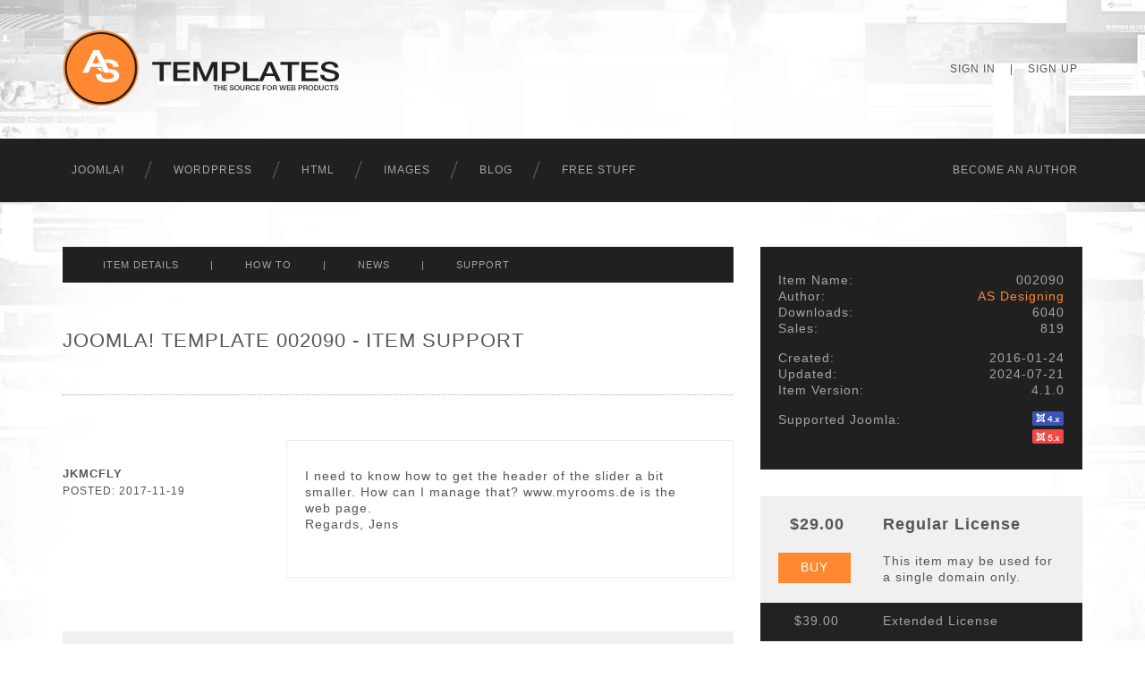

--- FILE ---
content_type: text/html; charset=UTF-8
request_url: https://www.astemplates.com/joomla-template-usercomments/445-002090-15066
body_size: 4366
content:
<!DOCTYPE HTML>
<html xmlns="http://www.w3.org/1999/xhtml" xml:lang="en" lang="en">
<head>
	
	<link rel="shortcut icon" href="/favicon.ico" type="image/x-icon" >		
	<meta http-equiv="Content-Type" content="text/html; charset=utf-8" >
    <meta http-equiv="Cache-control" content="public">
	<meta content="1 days" name="revisit-after" >
	<meta content="All" name="robots" >
    <meta name="HandheldFriendly" content="true">
    <meta name="viewport" content="width=device-width, initial-scale=1">
    <meta name="apple-mobile-web-app-capable" content="yes">
	<meta name="apple-mobile-web-app-status-bar-style" content="black-translucent">
    <meta property="og:url" content="http://www.astemplates.com" />
    
    <meta name="keywords" content="comments on item 002090, joomla templates, joomla template, joomla 2.5 templates, joomla 3 templates, free joomla templates, professional joomla templates, premium joomla templates, business joomla templates, unique joomla templates, premium joomla templates, free joomla templates," > <title>Joomla! Template Support History - 002090 - jkmcfly</title> <meta name="description" content="Joomla! Template 002090 Item Comments History by: jkmcfly" >	
        
	<!-- HERE SHOULD BE ADDED LINKS ON CSS -->
	
	<link href="/css/bootstrap.css" rel="stylesheet" type="text/css">
	<link href="/css/default.css" rel="stylesheet" type="text/css">
    
            
    <style>
		.deals-wrapper
		{
			background-image: url(../images/bg.deals.jpg);
			background-position: center bottom;
			background-repeat: repeat;
			background-color: #b1310a;
			padding: 10px 0 10px;
			text-align: center;
			color: #fff;
			display: block;
		}
		
		.deals-wrapper a
		{
			color: #fff;
		}
		
		.deals-wrapper a:hover
		{
			color: #222;
		}
	</style>
	
	<!-- HERE SHOULD BE ADDED LINKS ON JScripts --> 
	    
        <script type="text/javascript" src="/scripts/jquery-1.11.2.min.js"></script> 
    
	<!-- Google Analytics -->
    <script type="text/javascript">
        (function(i,s,o,g,r,a,m){i['GoogleAnalyticsObject']=r;i[r]=i[r]||function(){
        (i[r].q=i[r].q||[]).push(arguments)},i[r].l=1*new Date();a=s.createElement(o),
        m=s.getElementsByTagName(o)[0];a.async=1;a.src=g;m.parentNode.insertBefore(a,m)
        })(window,document,'script','//www.google-analytics.com/analytics.js','ga');
        
        ga('create', 'UA-17774394-1', 'auto');
        ga('send', 'pageview');
    </script> 
    
    <!-- Google tag (gtag.js) -->
    <script async src="https://www.googletagmanager.com/gtag/js?id=G-EM51LQDHVZ"></script>
    <script>
        window.dataLayer = window.dataLayer || [];
        function gtag(){dataLayer.push(arguments);}
        gtag('js', new Date());

        gtag('config', 'G-EM51LQDHVZ');
    </script>    

	    <script type="text/javascript">
        function SetCookie(c_name,value,expiredays)
        {
            var exdate=new Date()
            exdate.setDate(exdate.getDate()+expiredays)
            document.cookie=c_name+ "=" +escape(value)+";path=/"+((expiredays==null) ? "" : ";expires="+exdate.toGMTString())
        }
    </script>
    
</head>
<body>

		  
      
    <!-- HEADER ~~~~~~~~~~~~~~~~~~~~~~~~~~~~~~~~~~~~~~~~~~~~~~~~~~~~~~~~~~~~~~~~~~~~~~~~~~~~~~~~~~~~~~~~~~~~ -->
	<div class="header-wrapper">
        <div class="container">
            <div class="row">
                <div class="col-sm-6">
                    <div class="logo">
                        <a href="/">
                        <img src="/images/logo.png" class="img-responsive" alt="Best Joomla! Templates Wordpress and HTML Themes" ></a>
                    </div>
				</div>
                <div class="col-sm-6">
                    <nav class="topnavbar-header">
                                                <ul class="topnavbar-nav navbar-right navbar-top">
                            <li><a href="https://www.astemplates.com/signin" title="Sign In">Sign In</a></li>
                            <li class="item-divider"> | </li>
                            <li><a href="https://www.astemplates.com/signup" title="Sign Up">Sign Up</a></li>
                        </ul>
                           
                    </nav>
                </div>
            </div>
		</div>
    </div>
    
    <div class="navbar-wrapper">
        <div class="container">
            <div class="row">
                <div class="col-sm-12">
        			<nav class="navbar navbar-inverse navbar-static-top">
                        <div class="navbar-header">
                            <button type="button" class="navbar-toggle collapsed" data-toggle="collapse" data-target="#navbar" aria-expanded="false" aria-controls="navbar">
                                <span class="sr-only">Toggle navigation</span>
                                <span class="icon-bar"></span>
                                <span class="icon-bar"></span>
                                <span class="icon-bar"></span>
                            </button>
                        </div>
			            <div id="navbar" class="navbar-collapse collapse">
              				<ul class="nav navbar-nav navbar-main">
                                <li class="dropdown first-item">
                                	<a href="/joomla-templates" title="Joomla! Templates &amp; Extensions" class="desktop">Joomla!</a>
                                
                                    <a href="/joomla-templates" title="Joomla! Templates &amp; Extensions" class="mobile dropdown-toggle" 
                                    data-toggle="dropdown" role="button" aria-expanded="false">Joomla!</a>
                                    <ul class="dropdown-menu" role="menu">
                                        <li><a href="/joomla-templates" title="Joomla! Templates">Templates</a></li>
                                        <li><a href="/joomla-extensions" title="Joomla! Extensions">Extensions</a></li>
                                        <li class="nav-separator">-</li>
                                        <li><a href="/e-commerce-joomla-templates" title="Free Images">e-Commerce</a></li>
                                    </ul>
                                </li>
                                <li><a href="/wordpress-themes" title="WordPress Themes">WordPress</a></li>
                                <li><a href="/website-templates" title="Website Templates">HTML</a></li>
                                <li><a href="/free-images" title="Free Images">Images</a></li>
                                <li><a href="https://blog.astemplates.com" title="AS Templates Blog">Blog</a></li>
                                <li class="dropdown last-item">
                                    <a href="/best-free-websitetemplates" title="Free Website Products" class="desktop">Free Stuff</a>
                                    <a href="/best-free-websitetemplates" title="Free Website Products" class="mobile dropdown-toggle" 
                                    data-toggle="dropdown" role="button" aria-expanded="false">Free Stuff</a>
                                    <ul class="dropdown-menu" role="menu">
                                        <li><a href="/free-joomla-templates" title="Free Joomla! Templates">Joomla!</a></li>
                                        <li><a href="/free-wordpress-themes" title="Free WordPress Themes">WordPress</a></li>
                                        <li><a href="/free-websitetemplates" title="Free Website Templates">HTML</a></li>
                                        <li class="nav-separator">-</li>
                                        <li><a href="/free-images" title="Free Images">Images</a></li>
                                    </ul>
                                </li> 
			              	</ul>
                            								                            
                                <ul class="nav navbar-nav navbar-right">
                                    <li><a href="/makemoney" title="Becоme an Author">Becоme an Author</a></li>
                                </ul> 
                                                           
                                                       
			            </div>
			        </nav>
                </div>
            </div>
        </div>
    </div>
                
    <!-- END OF HEADER ~~~~~~~~~~~~~~~~~~~~~~~~~~~~~~~~~~~~~~~~~~~~~~~~~~~~~~~~~~~~~~~~~~~~~~~~~~~~~~~~~~~~~~ -->
    
   
    <!-- CONTENT ~~~~~~~~~~~~~~~~~~~~~~~~~~~~~~~~~~~~~~~~~~~~~~~~~~~~~~~~~~~~~~~~~~~~~~~~~~~~~~~~~~~~~~~~~~~~ -->

    <div class="item-wrapper">
        <div class="container visible">
            <div class="row">
                <div class="col-sm-8">
                                        	<!-- ITEM TOOLBAR ~~~~~~~~~~~~~~~~~~~~~~~~~~~~~~~~~~~~~~~~~~~~~~~~~~~~~~~~~~~~~~~~~~~~~~~~~~~~~~~~~~~~~~ -->
                        
                        <div class="toolbar">
                            <ul class="nav">
                                <li>
                                    <a href="https://www.astemplates.com/joomla-template-details/445-002090" >
                                    Item Details
                                    </a>
                                </li>
                                <li>
                                    <span>|</span>
                                </li>
                                                                <li>
                                <a href="https://www.astemplates.com/joomla-template-documentation/445-002090" >
                                How To
                                </a> 
                                </li>                 
                                <li>
                                    <span>|</span>
                                </li> 
                                                                                                <li>
                                    <a href="https://www.astemplates.com/joomla-template-news/445-002090" >
                                    News
                                    </a>
                                </li>
                                <li>
                                    <span>|</span>
                                </li>
                                                                <li>
                                    <a href="https://www.astemplates.com/joomla-template-comments/445-002090" >
                                    Support
                                    </a>
                                </li>			              	
                            </ul>
                        </div>

                    	<!-- END OF ITEM TOOLBAR ~~~~~~~~~~~~~~~~~~~~~~~~~~~~~~~~~~~~~~~~~~~~~~~~~~~~~~~~~~~~~~~~~~~~~~~~~~~~~~~~ -->
                    
                    <div class="item-page-heading">
                        <h1>
                            Joomla! Template 002090 - Item Support                        </h1>
                    </div>

                    <!-- ITEM COMMENTS TABLE ~~~~~~~~~~~~~~~~~~~~~~~~~~~~~~~~~~~~~~~~~~~~~~~~~~~~~~~~~~~~~~~~~~~~~~~~~~~~~~~~~~~~~~ -->
                    
                    <div class="comments content">
	                    <div class="separator-hordotted"></div>                    
    
                        <!-- SEARCH TABLE ~~~~~~~~~~~~~~~~~~~~~~~~~~~~~~~~~~~~~~~~~~~~~~~~~~~~~~~~~~~~~~~~~~~~~~~~~~~~~~~~~~~~~~ -->
                       
                                                 
                        <!-- END OF SEARCH TABLE ~~~~~~~~~~~~~~~~~~~~~~~~~~~~~~~~~~~~~~~~~~~~~~~~~~~~~~~~~~~~~~~~~~~~~~~~~~~~~~~ -->

                                                                    
                    	<!-- SHOW COMMENTS BY ITEM ID ~~~~~~~~~~~~~~~~~~~~~~~~~~~~~~~~~~~~~~~~~~~~~~~~~~~~~~~~~~~~~~~~~~~~~~~~~~~~~~~ -->
                        
						                         
                        
                        <!-- END OF SHOW COMMENTS BY ITEM ID ~~~~~~~~~~~~~~~~~~~~~~~~~~~~~~~~~~~~~~~~~~~~~~~~~~~~~~~~~~~~~~~~~~~~~~~~~~~~~~~ -->
                        
                        <!-- SHOW USER COMMENTS ~~~~~~~~~~~~~~~~~~~~~~~~~~~~~~~~~~~~~~~~~~~~~~~~~~~~~~~~~~~~~~~~~~~~~~~~~~~~~~~~~~~~~~~~~~~~ -->
                        
						                            
                            							
							<div class="post">
                                <div class="post-info col-sm-4">
                                    <div class="username">jkmcfly</div>
                                    <div class="postdate">POSTED:  2017-11-19 </div>
                                </div>
                                <div class="post-block col-sm-8">
                                    <div class="post-content"> 
                                        I need to know how to get the header of the slider a bit smaller. How can I manage that? www.myrooms.de is the web page.<br />
Regards, Jens                                    </div>
                                    
                                                                            
                                </div>
							</div>
                            <div class="post">
								                            </div>
							<div class="clearfix"></div>
								
						
								<div class="post">
									<div class="post-adminblock">
										<div class="post-info col-sm-4">
											<div class="username">AS Templates</div>
											<div class="postdate">POSTED: 2017-11-19</div>
										</div>
										<div class="post-admincontent col-sm-8">Hello JKMCFLY,<br />
Please see &#039;Height&#039; parameter under the Slider Options tab.<br />
<br />
Regards, AS Team.                                
										</div>
									</div>
								</div>
								<div class="clear"></div>
								
														
							<div class="post">
                                <div class="post-info col-sm-4">
                                    <div class="username">jkmcfly</div>
                                    <div class="postdate">POSTED:  2017-11-20 </div>
                                </div>
                                <div class="post-block col-sm-8">
                                    <div class="post-content"> 
                                        Hello,<br />
<br />
I meant the height of the letters not the complete height of the slider<br />
<br />
Regards, Jens                                    </div>
                                    
                                                                            
                                </div>
							</div>
                            <div class="post">
								                            </div>
							<div class="clearfix"></div>
								
						
								<div class="post">
									<div class="post-adminblock">
										<div class="post-info col-sm-4">
											<div class="username">AS Templates</div>
											<div class="postdate">POSTED: 2017-11-20</div>
										</div>
										<div class="post-admincontent col-sm-8">Hello JKMCFLY,<br />
It can be done by editing css only, please see &#039;/templates/as002090/css/tmpl.default.css&#039; file the following class (line 2222):<br />
<br />
ul.sf-menu &gt; li &gt; a, ul.sf-menu &gt; li &gt; span {<br />
    font-size: 18px;<br />
    line-height: 70px;<br />
    color: #ffffff;<br />
    display: block;<br />
    padding: 35px 20px;<br />
    margin: 0px 2px;<br />
    -webkit-transition: all 0.5s ease;<br />
    -moz-transition: all 0.5s ease;<br />
    -o-transition: all 0.5s ease;<br />
    transition: all 0.5s ease;<br />
    font-weight: 300;<br />
    text-transform: lowercase;<br />
}<br />
<br />
<br />
Regards, AS Team.                                
										</div>
									</div>
								</div>
								<div class="clear"></div>
								
							                                <div class="separator-hordotted-comments"></div>    
                                <div class="pagination">
                                            
                                    <div class="left-pagination col-sm-4">
                                        <div class='first'><i class='glyphicon glyphicon-menu-left'></i><i class='glyphicon glyphicon-menu-left'></i></div><div class='prev'><i class='glyphicon glyphicon-menu-left'></i></div>                                    </div>
                
                                    <div class="col-sm-4">1 - 4 OF 4 NEWS</div>
                
                                    <div class="right-pagination col-sm-4">
                                        <div class="last"><i class="glyphicon glyphicon-menu-right"></i><i class="glyphicon glyphicon-menu-right"></i></div><div class="next"><i class="glyphicon glyphicon-menu-right"></i></div>                                    </div>
                                </div>
                                 
                        <!-- END OF SHOW USER COMMENTS ~~~~~~~~~~~~~~~~~~~~~~~~~~~~~~~~~~~~~~~~~~~~~~~~~~~~~~~~~~~~~~~~~~~~~~~~~~~~~~~~~~~~~~~~~~~~ -->
					</div>
                </div>
                <div class="col-sm-4">
                    

                    	<!-- Item Details Block ~~~~~~~~~~~~~~~~~~~~~~~~~~~~~~~~~~~~~~~~~~~~~~~~~~~~~~~~~~~~~~~~~~~~~~~~~~~~~~~~~~~~~~~~~~~~ -->
						                        <div class="item-details">
                        	<div class="row">
                            	<div class="left">
                                	Item Name:
                                </div>
                            	<div class="right text-right">
                                	002090                                </div>
							</div>
                            
                        	<div class="row">
                            	<div class="left">
                                	Author:
                                </div>
                            	<div class="right text-right">
								<a href="https://www.astemplates.com/author-as-designing" title="AS Designing">AS Designing</a>                                </div>
							</div>
                            
                            							 
                        	<div class="row">
                            	<div class="left">
                                	Downloads:
                                </div>
                            	<div class="right text-right">
                                6040                                
                                </div>
							</div>
                                                         
                            <div class="row">
                            	<div class="left">
                                	Sales:
                                </div>
                            	<div class="right text-right">
                                819                                
                                </div>
							</div>
                                                        <div class="spacer"></div>
                                                        
                        	<div class="row">
                            	<div class="left">
                                	Created:
                                </div>
                            	<div class="right text-right">
                                    2016-01-24                                </div>
							</div>
                            
							                        	<div class="row">
                            	<div class="left">
                                	Updated:
                                </div>
                            	<div class="right text-right">
                                    2024-07-21                                </div>
							</div>                            
							                        	<div class="row">
                            	<div class="left">
                                	Item Version:
                                </div>
                            	<div class="right text-right">
                                    4.1.0                                </div>
							</div>                            
							
                                                        
                            <div class="spacer"></div>
                        	<div class="row">
                            	<div class="left">
                                	Supported Joomla:
                                </div>
                            	<div class="right text-right">
                                <img src="https://www.astemplates.com/images/j4x.j5x.ico.png" class="left" alt="Joomla 5 Product">                                </div>
							</div>                               
                                                    </div>
                        <div class="clearfix"></div>
                                                <!-- End of Details Block ~~~~~~~~~~~~~~~~~~~~~~~~~~~~~~~~~~~~~~~~~~~~~~~~~~~~~~~~~~~~~~~~~~~~~~~~~~~~~~~~~~~~~~~~~~~~ -->

                        <!-- Free version Download Button ~~~~~~~~~~~~~~~~~~~~~~~~~~~~~~~~~~~~~~~~~~~~~~~~~~~~~~~~~~~~~~~~~~~~~~~~~~~~~~~~~~~~ -->
                                                <!-- End of Free version Download Button ~~~~~~~~~~~~~~~~~~~~~~~~~~~~~~~~~~~~~~~~~~~~~~~~~~~~~~~~~~~~~~~~~~~~~~~~~~~~~ -->      
                                                
                        <!-- Item Price Block ~~~~~~~~~~~~~~~~~~~~~~~~~~~~~~~~~~~~~~~~~~~~~~~~~~~~~~~~~~~~~~~~~~~~~~~~~~~~~~~~~~~~~~~~~~~~ -->
						 

                    	<div class="item-price" >

                        	 
                            <div class="item-price-desc first">
								<div class="row top">
									 
                                    <div class="col-xs-4 text-center"> 
                                        $29.00 
                                    </div>
                                    <div class="col-xs-8" >Regular License</div>
                                    								</div>
                                                                <div class="row bottom">        
                                    <div class="col-xs-4">  
                                    <a href="https://www.astemplates.com/joomla-template-cart/445-regular">
                                        <span class="btn btn-primary">Buy</span>
                                        </a>                                     </div>
                                    <div class="col-xs-8" >
                                        This item may be used for a single domain only.
                                    </div>   
								</div>
                                                            </div>
                            <div class="item-license-price first">
                                <div class="row">                      
                                     
                                    <div class="col-xs-4 text-center" > 
                                    $39.00 
                                    </div>
                                    <div class="col-xs-8" >Extended License</div>
                                     
                                </div>
                            </div>

                            <div class="item-license-price second hidden">
                                <div class="row">                       
                                     
                                    <div class="col-xs-4 text-center" > 
                                        $29.00 
                                    </div> 
                                    <div class="col-xs-8" >Regular License</div>
                                                                    </div>
                            </div>
                            <div class="item-price-desc second hidden">
                                <div class="row top"> 
                                     
                                    <div class="col-xs-4 text-center"> 
                                    $39.00                                    </div> 
                                    <div class="col-xs-8">Extended License</div>
                                     
								</div>
                                                                <div class="row bottom">  
                                    <div class="col-xs-4">  
                                    <a href="https://www.astemplates.com/joomla-template-cart/445-extended">
                                        <span class="btn btn-primary">Buy</span>
                                        </a>                                     </div>
                                    <div class="col-xs-8" >
                                        This item may be used for unlimited domains.
                                    </div>  
                                </div>
                                                            </div>
                        	                        </div> 
                                            
                        <!-- End of Item Price Block ~~~~~~~~~~~~~~~~~~~~~~~~~~~~~~~~~~~~~~~~~~~~~~~~~~~~~~~~~~~~~~~~~~~~~~~~~~~~~~~~~~~~~~~~~~~~ -->                    
                        
                        <!-- Templates Club Block ~~~~~~~~~~~~~~~~~~~~~~~~~~~~~~~~~~~~~~~~~~~~~~~~~~~~~~~~~~~~~~~~~~~~~~~~~~~~~~~~~~~~~~~~~~~~ -->    
                        
                        
                                <div class="templates-club">
                                    <h2>
                                        <a href=" /templates-club-1">AS Designing Templates Club      </a>
                                    </h2>
                                    <p>
										<img src="/images/authorsclub.png" class="img-responsive" alt="Templates Club" ><br>
										Get an access to all <strong>56</strong> items designed and developed by AS Designing team plus all the future items 
										which will be released over the course of your club subscription. </br></br>
										<b>Price starting from <span class="club-price">$59.00</span></b>							
                                    </p>					
                                </div>		
                                <div class="btn-authorsclub"> 
                                    <a href=" /templates-club-1" class="btn btn-primary">
                                    Join&nbsp; AS Designing&nbsp; Club 
                                    </a> 
                                </div>
                                                        
                        <!-- Templates Club Block ~~~~~~~~~~~~~~~~~~~~~~~~~~~~~~~~~~~~~~~~~~~~~~~~~~~~~~~~~~~~~~~~~~~~~~~~~~~~~~~~~~~~~~~~~~~~ -->    
                          
                        <!-- Free version Download Button ~~~~~~~~~~~~~~~~~~~~~~~~~~~~~~~~~~~~~~~~~~~~~~~~~~~~~~~~~~~~~~~~~~~~~~~~~~~~~~~~~~~~ -->
                        
                                    <div class="btn-freedownload"> 
                                        <a href=" /freedownload/445" class="btn btn-primary">
                                        Download&nbsp; Free&nbsp; Version
                                        </a> 
                                    </div>
                                                            <!-- End of Free version Download Button ~~~~~~~~~~~~~~~~~~~~~~~~~~~~~~~~~~~~~~~~~~~~~~~~~~~~~~~~~~~~~~~~~~~~~~~~~~~~~ -->  
                        
                        <!-- Get Premium version Button ~~~~~~~~~~~~~~~~~~~~~~~~~~~~~~~~~~~~~~~~~~~~~~~~~~~~~~~~~~~~~~~~~~~~~~~~~~~~~~~~~~~~ -->
                                                <!-- End of Get Premium version Button ~~~~~~~~~~~~~~~~~~~~~~~~~~~~~~~~~~~~~~~~~~~~~~~~~~~~~~~~~~~~~~~~~~~~~~~~~~~~~ -->      
                         
                                                                 </div>
            </div>
        </div>
    </div>

	<!-- FOOTER ~~~~~~~~~~~~~~~~~~~~~~~~~~~~~~~~~~~~~~~~~~~~~~~~~~~~~~~~~~~~~~~~~~~~~~~~~~~~~~~~~~~~~~~~~~~~ -->
	
    <div class="footer-wrapper">
        <div class="container">
            <div class="row">
            	<div class="col-sm-12">
                    <div class="nav">
                        <ul>
                            <li><a href="/services" title="Customization Services">Services</a></li>
                            <li><a href="/questions" title="General Questions">Questions</a></li>
                            <li><a href="http://www.tkqlhce.com/click-7768956-10602879-1460478603000" title="Hosting Services" target="_blank">Hosting</a></li>
                            <li><a href="/affiliates" title="Become an Affiliate">Affiliates</a></li>
                            <li><a href="/careers" title="We are Hiring">Careers</a></li>
                            <li><a href="/policy" title="">Privacy Policy</a></li>
                            <li><a href="/terms" title="">Terms of Use</a></li>                      
                        </ul>
                    </div>                
                    <p class="copyright">
                        <a href="http://alechkostudio.com/" title="Designed by AS Designing" target="_blank" >
                        Copyright &copy; 2010 - 2026 : Alechko Studio Ltd</a>
                    </p>
				</div>                
            </div>            
        </div>
	</div>
	<div class="clearfix"></div> 
    
	    
	<!-- END OF FOOTER ~~~~~~~~~~~~~~~~~~~~~~~~~~~~~~~~~~~~~~~~~~~~~~~~~~~~~~~~~~~~~~~~~~~~~~~~~~~~~~~~~~~~~~~~~~~~ -->

	  <script type="text/javascript" src="/scripts/general.js"></script>  <script type="text/javascript" src="/scripts/bootstrap.min.js"></script>
                <script type="text/javascript" src="/scripts/ie10-viewport-bug-workaround.js"></script>
                <script type="text/javascript" src="/scripts/holder.js"></script>												
            
</body>
</html>
